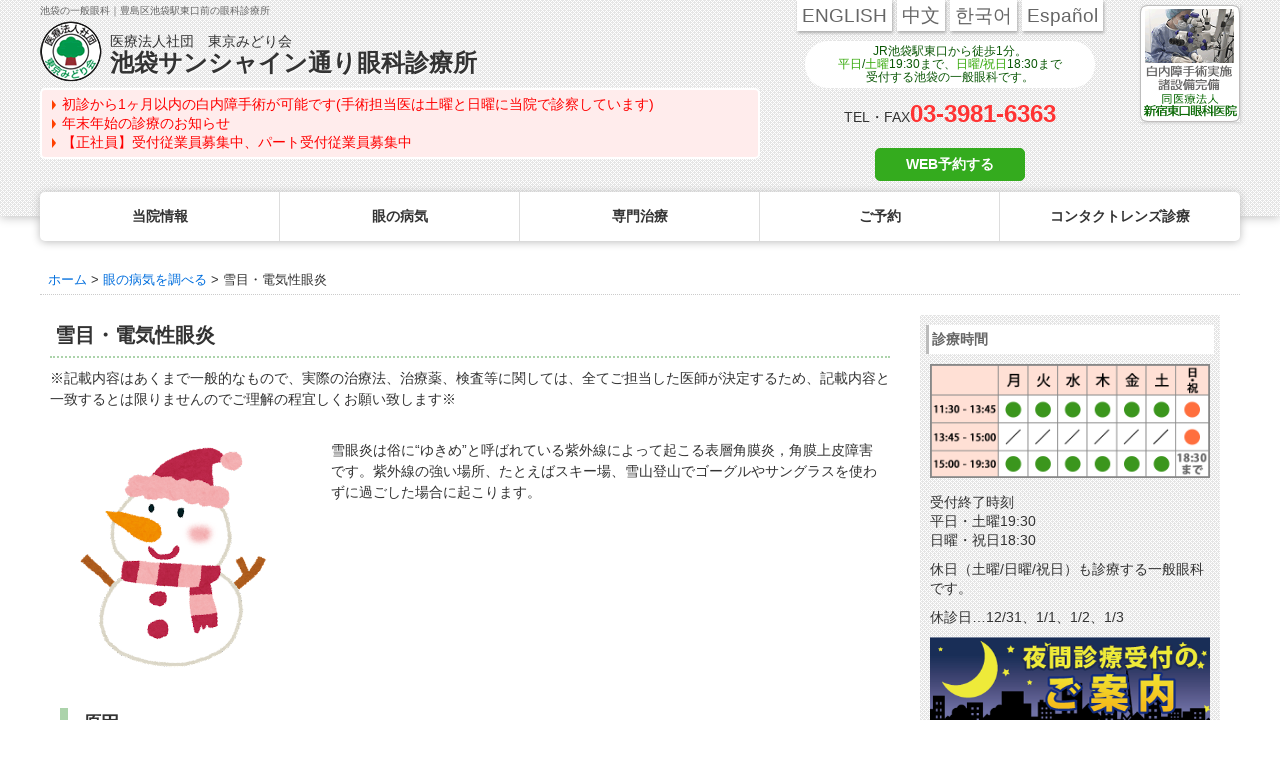

--- FILE ---
content_type: text/html; charset=UTF-8
request_url: https://www.ikec.jp/eye_disease/102/
body_size: 15605
content:
<!doctype html>
<html lang="ja">
<head>
<meta name="google-site-verification" content="_j_7bNTY1up9CRGSRhG_wzJ-JoFqZHOfDqV8MIXQ8rg" />
<meta charset="utf-8">

<!-- Google Tag Manager -->
<script>(function(w,d,s,l,i){w[l]=w[l]||[];w[l].push({'gtm.start':
new Date().getTime(),event:'gtm.js'});var f=d.getElementsByTagName(s)[0],
j=d.createElement(s),dl=l!='dataLayer'?'&l='+l:'';j.async=true;j.src=
'https://www.googletagmanager.com/gtm.js?id='+i+dl;f.parentNode.insertBefore(j,f);
})(window,document,'script','dataLayer','GTM-M2NL7G3');</script>
<!-- End Google Tag Manager -->
<meta name="thumbnail" content="https://www.ikec.jp/wp-content/themes/ikec_temp/images/home/img_top_staff.jpg" />
<meta name="viewport" content="width=device-width, initial-scale=1.0, minimum-scale=1.0, maximum-scale=1.0, user-scalable=no" />
<script type="text/javascript" src="https://ajax.googleapis.com/ajax/libs/jquery/1.6.2/jquery.min.js"></script>
<script type="text/javascript" src="https://ajax.googleapis.com/ajax/libs/jquery/1.11.1/jquery.min.js"></script>

<link rel="stylesheet" href="https://www.ikec.jp/wp-content/themes/ikec_temp/style.css?1768355294" type="text/css" />

<!-- カレンダー自動リンク生成 -->

	<style>img:is([sizes="auto" i], [sizes^="auto," i]) { contain-intrinsic-size: 3000px 1500px }</style>
	
		<!-- All in One SEO 4.9.2 - aioseo.com -->
		<title>雪目・電気性眼炎 | 池袋サンシャイン通り眼科診療所</title>
	<meta name="description" content="池袋サンシャイン通り眼科診療所の「雪目・電気性眼炎」ページです。平日土曜は19時半、日曜祝日は18時半まで診療受付。WEB予約、お電話予約受付中。" />
	<meta name="robots" content="max-image-preview:large" />
	<link rel="canonical" href="https://www.ikec.jp/eye_disease/102/" />
	<meta name="generator" content="All in One SEO (AIOSEO) 4.9.2" />
		<meta property="og:locale" content="ja_JP" />
		<meta property="og:site_name" content="池袋サンシャイン通り眼科診療所 | 池袋駅東口前/豊島区池袋の一般眼科" />
		<meta property="og:type" content="article" />
		<meta property="og:title" content="雪目・電気性眼炎 | 池袋サンシャイン通り眼科診療所" />
		<meta property="og:description" content="池袋サンシャイン通り眼科診療所の「雪目・電気性眼炎」ページです。平日土曜は19時半、日曜祝日は18時半まで診療受付。WEB予約、お電話予約受付中。" />
		<meta property="og:url" content="https://www.ikec.jp/eye_disease/102/" />
		<meta property="article:published_time" content="2017-06-13T04:20:16+00:00" />
		<meta property="article:modified_time" content="2024-04-02T04:55:02+00:00" />
		<meta property="article:publisher" content="https://www.facebook.com/ikebukuro.sunshinestreet.eyeclinic/" />
		<meta name="twitter:card" content="summary" />
		<meta name="twitter:site" content="@ikebukuro_ganka" />
		<meta name="twitter:title" content="雪目・電気性眼炎 | 池袋サンシャイン通り眼科診療所" />
		<meta name="twitter:description" content="池袋サンシャイン通り眼科診療所の「雪目・電気性眼炎」ページです。平日土曜は19時半、日曜祝日は18時半まで診療受付。WEB予約、お電話予約受付中。" />
		<script type="application/ld+json" class="aioseo-schema">
			{"@context":"https:\/\/schema.org","@graph":[{"@type":"BreadcrumbList","@id":"https:\/\/www.ikec.jp\/eye_disease\/102\/#breadcrumblist","itemListElement":[{"@type":"ListItem","@id":"https:\/\/www.ikec.jp#listItem","position":1,"name":"Home","item":"https:\/\/www.ikec.jp","nextItem":{"@type":"ListItem","@id":"https:\/\/www.ikec.jp\/eye_disease\/#listItem","name":"\u773c\u75be\u60a3"}},{"@type":"ListItem","@id":"https:\/\/www.ikec.jp\/eye_disease\/#listItem","position":2,"name":"\u773c\u75be\u60a3","item":"https:\/\/www.ikec.jp\/eye_disease\/","nextItem":{"@type":"ListItem","@id":"https:\/\/www.ikec.jp\/eye_disease_tag\/no_d\/#listItem","name":"\u85ac\u306a\u3057\u7248"},"previousItem":{"@type":"ListItem","@id":"https:\/\/www.ikec.jp#listItem","name":"Home"}},{"@type":"ListItem","@id":"https:\/\/www.ikec.jp\/eye_disease_tag\/no_d\/#listItem","position":3,"name":"\u85ac\u306a\u3057\u7248","item":"https:\/\/www.ikec.jp\/eye_disease_tag\/no_d\/","nextItem":{"@type":"ListItem","@id":"https:\/\/www.ikec.jp\/eye_disease\/102\/#listItem","name":"\u96ea\u76ee\u30fb\u96fb\u6c17\u6027\u773c\u708e"},"previousItem":{"@type":"ListItem","@id":"https:\/\/www.ikec.jp\/eye_disease\/#listItem","name":"\u773c\u75be\u60a3"}},{"@type":"ListItem","@id":"https:\/\/www.ikec.jp\/eye_disease\/102\/#listItem","position":4,"name":"\u96ea\u76ee\u30fb\u96fb\u6c17\u6027\u773c\u708e","previousItem":{"@type":"ListItem","@id":"https:\/\/www.ikec.jp\/eye_disease_tag\/no_d\/#listItem","name":"\u85ac\u306a\u3057\u7248"}}]},{"@type":"Organization","@id":"https:\/\/www.ikec.jp\/#organization","name":"\u6c60\u888b\u30b5\u30f3\u30b7\u30e3\u30a4\u30f3\u901a\u308a\u773c\u79d1\u8a3a\u7642\u6240","description":"\u6c60\u888b\u99c5\u6771\u53e3\u524d\/\u8c4a\u5cf6\u533a\u6c60\u888b\u306e\u4e00\u822c\u773c\u79d1","url":"https:\/\/www.ikec.jp\/","telephone":"+81339816363","logo":{"@type":"ImageObject","url":"https:\/\/www.ikec.jp\/wp-content\/uploads\/2021\/02\/01-e1636429222686.png","@id":"https:\/\/www.ikec.jp\/eye_disease\/102\/#organizationLogo","width":112,"height":112},"image":{"@id":"https:\/\/www.ikec.jp\/eye_disease\/102\/#organizationLogo"},"sameAs":["https:\/\/www.facebook.com\/ikebukuro.sunshinestreet.eyeclinic\/","https:\/\/twitter.com\/ikebukuro_ganka"]},{"@type":"WebPage","@id":"https:\/\/www.ikec.jp\/eye_disease\/102\/#webpage","url":"https:\/\/www.ikec.jp\/eye_disease\/102\/","name":"\u96ea\u76ee\u30fb\u96fb\u6c17\u6027\u773c\u708e | \u6c60\u888b\u30b5\u30f3\u30b7\u30e3\u30a4\u30f3\u901a\u308a\u773c\u79d1\u8a3a\u7642\u6240","description":"\u6c60\u888b\u30b5\u30f3\u30b7\u30e3\u30a4\u30f3\u901a\u308a\u773c\u79d1\u8a3a\u7642\u6240\u306e\u300c\u96ea\u76ee\u30fb\u96fb\u6c17\u6027\u773c\u708e\u300d\u30da\u30fc\u30b8\u3067\u3059\u3002\u5e73\u65e5\u571f\u66dc\u306f19\u6642\u534a\u3001\u65e5\u66dc\u795d\u65e5\u306f18\u6642\u534a\u307e\u3067\u8a3a\u7642\u53d7\u4ed8\u3002WEB\u4e88\u7d04\u3001\u304a\u96fb\u8a71\u4e88\u7d04\u53d7\u4ed8\u4e2d\u3002","inLanguage":"ja","isPartOf":{"@id":"https:\/\/www.ikec.jp\/#website"},"breadcrumb":{"@id":"https:\/\/www.ikec.jp\/eye_disease\/102\/#breadcrumblist"},"datePublished":"2017-06-13T13:20:16+09:00","dateModified":"2024-04-02T13:55:02+09:00"},{"@type":"WebSite","@id":"https:\/\/www.ikec.jp\/#website","url":"https:\/\/www.ikec.jp\/","name":"\u6c60\u888b\u30b5\u30f3\u30b7\u30e3\u30a4\u30f3\u901a\u308a\u773c\u79d1\u8a3a\u7642\u6240","description":"\u6c60\u888b\u99c5\u6771\u53e3\u524d\/\u8c4a\u5cf6\u533a\u6c60\u888b\u306e\u4e00\u822c\u773c\u79d1","inLanguage":"ja","publisher":{"@id":"https:\/\/www.ikec.jp\/#organization"}}]}
		</script>
		<!-- All in One SEO -->

<link rel='dns-prefetch' href='//webfonts.xserver.jp' />
<link rel="alternate" type="application/rss+xml" title="池袋サンシャイン通り眼科診療所 &raquo; フィード" href="https://www.ikec.jp/feed/" />
<link rel="alternate" type="application/rss+xml" title="池袋サンシャイン通り眼科診療所 &raquo; コメントフィード" href="https://www.ikec.jp/comments/feed/" />
<link rel='stylesheet' id='wp-block-library-css' href='https://www.ikec.jp/wp-includes/css/dist/block-library/style.min.css' type='text/css' media='all' />
<style id='classic-theme-styles-inline-css' type='text/css'>
/*! This file is auto-generated */
.wp-block-button__link{color:#fff;background-color:#32373c;border-radius:9999px;box-shadow:none;text-decoration:none;padding:calc(.667em + 2px) calc(1.333em + 2px);font-size:1.125em}.wp-block-file__button{background:#32373c;color:#fff;text-decoration:none}
</style>
<link rel='stylesheet' id='aioseo/css/src/vue/standalone/blocks/table-of-contents/global.scss-css' href='https://www.ikec.jp/wp-content/plugins/all-in-one-seo-pack/dist/Lite/assets/css/table-of-contents/global.e90f6d47.css' type='text/css' media='all' />
<style id='global-styles-inline-css' type='text/css'>
:root{--wp--preset--aspect-ratio--square: 1;--wp--preset--aspect-ratio--4-3: 4/3;--wp--preset--aspect-ratio--3-4: 3/4;--wp--preset--aspect-ratio--3-2: 3/2;--wp--preset--aspect-ratio--2-3: 2/3;--wp--preset--aspect-ratio--16-9: 16/9;--wp--preset--aspect-ratio--9-16: 9/16;--wp--preset--color--black: #000000;--wp--preset--color--cyan-bluish-gray: #abb8c3;--wp--preset--color--white: #ffffff;--wp--preset--color--pale-pink: #f78da7;--wp--preset--color--vivid-red: #cf2e2e;--wp--preset--color--luminous-vivid-orange: #ff6900;--wp--preset--color--luminous-vivid-amber: #fcb900;--wp--preset--color--light-green-cyan: #7bdcb5;--wp--preset--color--vivid-green-cyan: #00d084;--wp--preset--color--pale-cyan-blue: #8ed1fc;--wp--preset--color--vivid-cyan-blue: #0693e3;--wp--preset--color--vivid-purple: #9b51e0;--wp--preset--gradient--vivid-cyan-blue-to-vivid-purple: linear-gradient(135deg,rgba(6,147,227,1) 0%,rgb(155,81,224) 100%);--wp--preset--gradient--light-green-cyan-to-vivid-green-cyan: linear-gradient(135deg,rgb(122,220,180) 0%,rgb(0,208,130) 100%);--wp--preset--gradient--luminous-vivid-amber-to-luminous-vivid-orange: linear-gradient(135deg,rgba(252,185,0,1) 0%,rgba(255,105,0,1) 100%);--wp--preset--gradient--luminous-vivid-orange-to-vivid-red: linear-gradient(135deg,rgba(255,105,0,1) 0%,rgb(207,46,46) 100%);--wp--preset--gradient--very-light-gray-to-cyan-bluish-gray: linear-gradient(135deg,rgb(238,238,238) 0%,rgb(169,184,195) 100%);--wp--preset--gradient--cool-to-warm-spectrum: linear-gradient(135deg,rgb(74,234,220) 0%,rgb(151,120,209) 20%,rgb(207,42,186) 40%,rgb(238,44,130) 60%,rgb(251,105,98) 80%,rgb(254,248,76) 100%);--wp--preset--gradient--blush-light-purple: linear-gradient(135deg,rgb(255,206,236) 0%,rgb(152,150,240) 100%);--wp--preset--gradient--blush-bordeaux: linear-gradient(135deg,rgb(254,205,165) 0%,rgb(254,45,45) 50%,rgb(107,0,62) 100%);--wp--preset--gradient--luminous-dusk: linear-gradient(135deg,rgb(255,203,112) 0%,rgb(199,81,192) 50%,rgb(65,88,208) 100%);--wp--preset--gradient--pale-ocean: linear-gradient(135deg,rgb(255,245,203) 0%,rgb(182,227,212) 50%,rgb(51,167,181) 100%);--wp--preset--gradient--electric-grass: linear-gradient(135deg,rgb(202,248,128) 0%,rgb(113,206,126) 100%);--wp--preset--gradient--midnight: linear-gradient(135deg,rgb(2,3,129) 0%,rgb(40,116,252) 100%);--wp--preset--font-size--small: 13px;--wp--preset--font-size--medium: 20px;--wp--preset--font-size--large: 36px;--wp--preset--font-size--x-large: 42px;--wp--preset--spacing--20: 0.44rem;--wp--preset--spacing--30: 0.67rem;--wp--preset--spacing--40: 1rem;--wp--preset--spacing--50: 1.5rem;--wp--preset--spacing--60: 2.25rem;--wp--preset--spacing--70: 3.38rem;--wp--preset--spacing--80: 5.06rem;--wp--preset--shadow--natural: 6px 6px 9px rgba(0, 0, 0, 0.2);--wp--preset--shadow--deep: 12px 12px 50px rgba(0, 0, 0, 0.4);--wp--preset--shadow--sharp: 6px 6px 0px rgba(0, 0, 0, 0.2);--wp--preset--shadow--outlined: 6px 6px 0px -3px rgba(255, 255, 255, 1), 6px 6px rgba(0, 0, 0, 1);--wp--preset--shadow--crisp: 6px 6px 0px rgba(0, 0, 0, 1);}:where(.is-layout-flex){gap: 0.5em;}:where(.is-layout-grid){gap: 0.5em;}body .is-layout-flex{display: flex;}.is-layout-flex{flex-wrap: wrap;align-items: center;}.is-layout-flex > :is(*, div){margin: 0;}body .is-layout-grid{display: grid;}.is-layout-grid > :is(*, div){margin: 0;}:where(.wp-block-columns.is-layout-flex){gap: 2em;}:where(.wp-block-columns.is-layout-grid){gap: 2em;}:where(.wp-block-post-template.is-layout-flex){gap: 1.25em;}:where(.wp-block-post-template.is-layout-grid){gap: 1.25em;}.has-black-color{color: var(--wp--preset--color--black) !important;}.has-cyan-bluish-gray-color{color: var(--wp--preset--color--cyan-bluish-gray) !important;}.has-white-color{color: var(--wp--preset--color--white) !important;}.has-pale-pink-color{color: var(--wp--preset--color--pale-pink) !important;}.has-vivid-red-color{color: var(--wp--preset--color--vivid-red) !important;}.has-luminous-vivid-orange-color{color: var(--wp--preset--color--luminous-vivid-orange) !important;}.has-luminous-vivid-amber-color{color: var(--wp--preset--color--luminous-vivid-amber) !important;}.has-light-green-cyan-color{color: var(--wp--preset--color--light-green-cyan) !important;}.has-vivid-green-cyan-color{color: var(--wp--preset--color--vivid-green-cyan) !important;}.has-pale-cyan-blue-color{color: var(--wp--preset--color--pale-cyan-blue) !important;}.has-vivid-cyan-blue-color{color: var(--wp--preset--color--vivid-cyan-blue) !important;}.has-vivid-purple-color{color: var(--wp--preset--color--vivid-purple) !important;}.has-black-background-color{background-color: var(--wp--preset--color--black) !important;}.has-cyan-bluish-gray-background-color{background-color: var(--wp--preset--color--cyan-bluish-gray) !important;}.has-white-background-color{background-color: var(--wp--preset--color--white) !important;}.has-pale-pink-background-color{background-color: var(--wp--preset--color--pale-pink) !important;}.has-vivid-red-background-color{background-color: var(--wp--preset--color--vivid-red) !important;}.has-luminous-vivid-orange-background-color{background-color: var(--wp--preset--color--luminous-vivid-orange) !important;}.has-luminous-vivid-amber-background-color{background-color: var(--wp--preset--color--luminous-vivid-amber) !important;}.has-light-green-cyan-background-color{background-color: var(--wp--preset--color--light-green-cyan) !important;}.has-vivid-green-cyan-background-color{background-color: var(--wp--preset--color--vivid-green-cyan) !important;}.has-pale-cyan-blue-background-color{background-color: var(--wp--preset--color--pale-cyan-blue) !important;}.has-vivid-cyan-blue-background-color{background-color: var(--wp--preset--color--vivid-cyan-blue) !important;}.has-vivid-purple-background-color{background-color: var(--wp--preset--color--vivid-purple) !important;}.has-black-border-color{border-color: var(--wp--preset--color--black) !important;}.has-cyan-bluish-gray-border-color{border-color: var(--wp--preset--color--cyan-bluish-gray) !important;}.has-white-border-color{border-color: var(--wp--preset--color--white) !important;}.has-pale-pink-border-color{border-color: var(--wp--preset--color--pale-pink) !important;}.has-vivid-red-border-color{border-color: var(--wp--preset--color--vivid-red) !important;}.has-luminous-vivid-orange-border-color{border-color: var(--wp--preset--color--luminous-vivid-orange) !important;}.has-luminous-vivid-amber-border-color{border-color: var(--wp--preset--color--luminous-vivid-amber) !important;}.has-light-green-cyan-border-color{border-color: var(--wp--preset--color--light-green-cyan) !important;}.has-vivid-green-cyan-border-color{border-color: var(--wp--preset--color--vivid-green-cyan) !important;}.has-pale-cyan-blue-border-color{border-color: var(--wp--preset--color--pale-cyan-blue) !important;}.has-vivid-cyan-blue-border-color{border-color: var(--wp--preset--color--vivid-cyan-blue) !important;}.has-vivid-purple-border-color{border-color: var(--wp--preset--color--vivid-purple) !important;}.has-vivid-cyan-blue-to-vivid-purple-gradient-background{background: var(--wp--preset--gradient--vivid-cyan-blue-to-vivid-purple) !important;}.has-light-green-cyan-to-vivid-green-cyan-gradient-background{background: var(--wp--preset--gradient--light-green-cyan-to-vivid-green-cyan) !important;}.has-luminous-vivid-amber-to-luminous-vivid-orange-gradient-background{background: var(--wp--preset--gradient--luminous-vivid-amber-to-luminous-vivid-orange) !important;}.has-luminous-vivid-orange-to-vivid-red-gradient-background{background: var(--wp--preset--gradient--luminous-vivid-orange-to-vivid-red) !important;}.has-very-light-gray-to-cyan-bluish-gray-gradient-background{background: var(--wp--preset--gradient--very-light-gray-to-cyan-bluish-gray) !important;}.has-cool-to-warm-spectrum-gradient-background{background: var(--wp--preset--gradient--cool-to-warm-spectrum) !important;}.has-blush-light-purple-gradient-background{background: var(--wp--preset--gradient--blush-light-purple) !important;}.has-blush-bordeaux-gradient-background{background: var(--wp--preset--gradient--blush-bordeaux) !important;}.has-luminous-dusk-gradient-background{background: var(--wp--preset--gradient--luminous-dusk) !important;}.has-pale-ocean-gradient-background{background: var(--wp--preset--gradient--pale-ocean) !important;}.has-electric-grass-gradient-background{background: var(--wp--preset--gradient--electric-grass) !important;}.has-midnight-gradient-background{background: var(--wp--preset--gradient--midnight) !important;}.has-small-font-size{font-size: var(--wp--preset--font-size--small) !important;}.has-medium-font-size{font-size: var(--wp--preset--font-size--medium) !important;}.has-large-font-size{font-size: var(--wp--preset--font-size--large) !important;}.has-x-large-font-size{font-size: var(--wp--preset--font-size--x-large) !important;}
:where(.wp-block-post-template.is-layout-flex){gap: 1.25em;}:where(.wp-block-post-template.is-layout-grid){gap: 1.25em;}
:where(.wp-block-columns.is-layout-flex){gap: 2em;}:where(.wp-block-columns.is-layout-grid){gap: 2em;}
:root :where(.wp-block-pullquote){font-size: 1.5em;line-height: 1.6;}
</style>
<link rel='stylesheet' id='tablepress-default-css' href='https://www.ikec.jp/wp-content/plugins/tablepress/css/build/default.css' type='text/css' media='all' />
<link rel='stylesheet' id='jquery.lightbox.min.css-css' href='https://www.ikec.jp/wp-content/plugins/wp-jquery-lightbox/lightboxes/wp-jquery-lightbox/styles/lightbox.min.css' type='text/css' media='all' />
<link rel='stylesheet' id='jqlb-overrides-css' href='https://www.ikec.jp/wp-content/plugins/wp-jquery-lightbox/lightboxes/wp-jquery-lightbox/styles/overrides.css' type='text/css' media='all' />
<style id='jqlb-overrides-inline-css' type='text/css'>

			#outerImageContainer {
				box-shadow: 0 0 4px 2px rgba(0,0,0,.2);
			}
			#imageContainer{
				padding: 6px;
			}
			#imageDataContainer {
				box-shadow: none;
				z-index: auto;
			}
			#prevArrow,
			#nextArrow{
				background-color: rgba(255,255,255,.7;
				color: #000000;
			}
</style>
<script type="text/javascript" src="https://www.ikec.jp/wp-includes/js/jquery/jquery.min.js" id="jquery-core-js"></script>
<script type="text/javascript" src="https://www.ikec.jp/wp-includes/js/jquery/jquery-migrate.min.js" id="jquery-migrate-js"></script>
<script type="text/javascript" src="//webfonts.xserver.jp/js/xserverv3.js?fadein=0" id="typesquare_std-js"></script>
<link rel="https://api.w.org/" href="https://www.ikec.jp/wp-json/" /><link rel="EditURI" type="application/rsd+xml" title="RSD" href="https://www.ikec.jp/xmlrpc.php?rsd" />
<link rel='shortlink' href='https://www.ikec.jp/?p=2327' />
<link rel="alternate" title="oEmbed (JSON)" type="application/json+oembed" href="https://www.ikec.jp/wp-json/oembed/1.0/embed?url=https%3A%2F%2Fwww.ikec.jp%2Feye_disease%2F102%2F" />
<link rel="alternate" title="oEmbed (XML)" type="text/xml+oembed" href="https://www.ikec.jp/wp-json/oembed/1.0/embed?url=https%3A%2F%2Fwww.ikec.jp%2Feye_disease%2F102%2F&#038;format=xml" />
<!-- Favicon Rotator -->
<link rel="shortcut icon" href="https://www.ikec.jp/wp-content/uploads/2021/02/01-e1636429222686-16x16.png" />
<!-- End Favicon Rotator -->
</head>
<body class="wp-singular eye_disease-template-default single single-eye_disease postid-2327 wp-theme-ikec_temp">
<!-- Google Tag Manager (noscript) -->
<noscript><iframe src="https://www.googletagmanager.com/ns.html?id=GTM-M2NL7G3"
height="0" width="0" style="display:none;visibility:hidden"></iframe></noscript>
<!-- End Google Tag Manager (noscript) -->
<!-- header -->
<header>
  <div id="header">
    <!--外国語サイトボタン　スマホ用-->
    <ul class="h_language_sm">
        <li><a href="https://www.ikec.jp/english/">ENGLISH</a></li>
        <li><a href="https://www.ikec.jp/chinese/">中文</a></li>
        <li><a href="https://www.ikec.jp/korean/">한국어</a></li>
        <li><a href="https://www.ikec.jp/espanol/">Español</a></li>
    </ul>
    <!--/外国語サイトボタン スマホ用-->
    <ul class="header_box">
      <li class="header_l">
        <p class="top_text">池袋の一般眼科｜豊島区池袋駅東口前の眼科診療所</p>
        <a class="logo_top" href="https://www.ikec.jp/">
        <div class="w999out">
          <p>医療法人社団　東京みどり会</p>
          <h1>池袋サンシャイン通り眼科診療所</h1>
        </div>
        <div class="w999in"> <img src="https://www.ikec.jp/wp-content/themes/ikec_temp/images/common/sp_logo.png" alt="池袋サンシャイン通り眼科診療所" width="320"></div>
        </a>
          
          <div class="h_news_box">         
              <div>
            <!-- 休みお知らせ -->
            <div class="topics"><a href="https://www.ikec.jp/cataract/">初診から1ヶ月以内の白内障手術が可能です(手術担当医は土曜と日曜に当院で診察しています)</a></div>
<div class="topics"><a href="https://www.ikec.jp/info/newyear/">年末年始の診療のお知らせ</a></div>
<div class="topics"><a href="https://www.ikec.jp/recruit_post/recruit_post-14818/">【正社員】受付従業員募集中</a>、<a href="https://www.ikec.jp/recruit/jimu_part/">パート受付従業員募集中</a></div>            <!-- 休みお知らせ -->
             </div>
        </div>
          
                
                      </li>
    
      <li class="header_r ">
        <ul class="h_language">
          <li><a href="https://www.ikec.jp/english/">ENGLISH</a></li>
          <li><a href="https://www.ikec.jp/chinese/">中文</a></li>
          <li><a href="https://www.ikec.jp/korean/">한국어</a></li>
          <li><a href="https://www.ikec.jp/espanol/">Español</a></li>
        </ul>
        <div class="h_1min">
        JR池袋駅東口から徒歩1分。<br>
        <a href="https://www.ikec.jp/time/night/">平日</a>/<a href="https://www.ikec.jp/time/saturday/">土曜</a>19:30まで、<a href="https://www.ikec.jp/time/holiday/">日曜/祝日</a>18:30まで<br>
        受付する池袋の一般眼科です。
        </div>
        <p class="h_tel">TEL・FAX<A href="tel:0339816363">03-3981-6363</A></p>
        <ul class="h_web_link w768out">
            <li class="h_web_link_r"><a href="https://www.ikec-reserve.com/reservations/calendar?subject_id=1" style="padding: 5px 30px;">WEB予約する</a></li>
            <!--li class="h_web_link_c"><a href="https://www.ikec-reserve.com/reservations/cancel-form">WEB予約キャンセル</a></li-->
        </ul>
        
      </li>
      
      <li class="header_shi">
        <p><a href="https://www.shec.jp/" target="_blank" rel="noopener noreferrer"><img src="https://www.ikec.jp/wp-content/themes/ikec_temp/images/common/btn_shi.png" alt="白内障手術実施・諸設備完備、同医療法人新宿東口眼科医院" width="100"></a></p>
      </li>
      
    </ul>
    <div class="clear"><!----></div>
       
           
    
  </div>
  <p class="pageTop"><a href="#header"></a></p>
</header>
<!-- header end -->
<nav>
  <ul>
    <li id="nav_sp" class="nv_01"><span>当院情報</span>
      <div class="nav_mn color1">
        <div class="nav_mn_in clearfix">
          <ul>
            <li><a href="https://www.ikec.jp/info/">最新情報</a></li>
						<li><a href="https://www.ikec.jp/info/anti-bacterial/">感染症予防のための衛生環境整備の取り組み</a></li>
            <li class="subttl">医師のご紹介</li>
            <li><a href="https://www.ikec.jp/dr/">当院勤務医師のご紹介</a></li>
            <li><a href="https://www.ikec.jp/info/greeting/">ごあいさつ</a></li>
            <li class="subttl">院内の様子・設備</li>
            <li><a href="https://www.ikec.jp/info/clinic/">院内の様子</a></li>
            <li><a href="https://www.ikec.jp/inst/">検査･治療･手術機器</a></li>
          </ul>
          <ul>
            <li class="subttl">診療のご案内・アクセス</li>
            <li class="mn_top"><a href="https://www.ikec.jp/time/">診療受付時間</a></li>
            <li><a href="https://www.ikec.jp/time/schedule/">担当医予定表</a></li>
            <li class="sp_none"><a href="https://www.ikec.jp/time/how_long/">診察の所要時間</a></li>
            <li class="sp_none"><a href="https://www.ikec.jp/info/expense/">検査費用の目安</a></li>
            <li class="sp_none"><a href="https://www.ikec.jp/time/rush_hour/">時間帯別の混雑状況</a></li>
            <li class="sp_none"><a href="https://www.ikec.jp/info/monshin/">問診表ダウンロード</a></li>
            <li class="mn_top"><a href="https://www.ikec.jp/access/">アクセス</a></li>
            <li><a href="https://www.ikec.jp/info/first_info/">当院へお越しになる方へのお願い</a></li>
            <li><a href="https://www.ikec.jp/info/first_flow/">診察の流れ</a></li>
          </ul>
          <ul class="mn_mt30">
            <li class="sp_none"><a href="https://www.ikec.jp/info/medical/">医療関係者の皆様へ</a></li>
            <li class=""><a href="https://www.ikec.jp/info/link/">リンク</a></li>
          </ul>
          <ul>
          <li class="mn_etc"></li>
            <li><a href="https://www.ikec.jp/qa/">よくある質問</a></li>
            <li><a href="https://www.ikec.jp/hoshu-keiji/">診療報酬に関する院内掲示</a></li>
						<li><a href="https://www.ikec.jp/mailmag/">メールマガジン</a></li>
						<li><a href="https://www.ikec.jp/recruit/">リクルート</a></li>
						<li><a href="https://www.ikec.jp/info/pamphlet/">パンフレットのダウンロード</a></li>
          </ul>
        </div>
      </div>
    </li>
    <li class="nv_02" id="nav_sp"><span>眼の病気</span>
      <div class="nav_mn color2">
        <div class="nav_mn_in">
          <ul>
            <li class="subttl">眼の病気を調べる</li>
            <li><a href="https://www.ikec.jp/disease/">病名から探す</a></li>
            <li><a href="https://www.ikec.jp/disease/symptom/">症状から探す</a></li>
            <li><a href="https://www.ikec.jp/disease/structure/">目の構造から探す</a></li>
          </ul>
          <ul class="main_disease">
            <li class="subttl">主な眼科疾患</li>
            <li><a href="https://www.ikec.jp/eye_disease/ryokunai/">緑内障</a></li>
            <li><a href="https://www.ikec.jp/eye_disease/moumaku/">網膜疾患</a></li>
            <li><a href="https://www.ikec.jp/eye_disease/hiro/">眼精疲労</a></li>
            <li><a href="https://www.ikec.jp/eye_disease/dry/">ドライアイ</a></li>
            <li><a href="https://www.ikec.jp/eye_disease/monomorai/">ものもらい</a></li>
            <li><a href="https://www.ikec.jp/eye_disease/kafun/">花粉症</a></li>
            <li><a href="https://www.ikec.jp/eye_disease/005/">白内障</a></li>
            <li><a href="https://www.ikec.jp/eye_disease/allergic/">アレルギー性結膜炎</a></li>
            <li><a href="https://www.ikec.jp/cl/">コンタクトレンズ診療</a></li>
          </ul>
          <ul class="mn_mt30">
            <li><a href="https://www.ikec.jp/info/school/">学校近視について</a></li>
            <li class="mn_etc"></li>
            <li><a href="https://www.ikec.jp/eye_disease/tengan/">点眼液・眼軟膏について</a></li>
          </ul>
        </div>
      </div>
    </li>
    <li class="nv_03" id="nav_sp"><span>専門治療</span>
      <div class="nav_mn color3">
        <div class="nav_mn_in">
          <ul>
            <li class="subttl">眼科専門治療・特設ページ</li>
            <li><a href="https://www.ikec.jp/disease/ikec-glaucoma/">緑内障専門治療ページ</a></li>
            <li><a href="https://www.ikec.jp/disease/ikec-kakumaku/">角膜疾患専門治療ページ</a></li>
            <li><a href="https://www.ikec.jp/disease/ikec-dryeye/">ドライアイ専門治療ページ</a></li>
            <li><a href="https://www.ikec.jp/disease/ikec-moumaku/">網膜・硝子体専門治療ページ</a></li>
            <li><a href="https://www.ikec.jp/disease/ikec-macular/">黄斑疾患専門治療ページ</a></li>
						<li><a href="https://www.ikec.jp/disease/ikec-budou/">ぶどう膜炎専門治療ページ</a></li>
          </ul>
          <ul class="mn_mt30">
					  <li><a href="https://www.ikec.jp/cataract/">白内障専門治療ページ</a></li>
					  <li><a href="https://www.ikec.jp/kafun/">花粉症専門ページ</a></li>
            <li><a href="https://www.ikec.jp/gankeisei/">眼形成診療ページ</a></li>
						<li><a href="https://www.ikec.jp/cl/">コンタクトレンズ診療</a></li>
            <li><a href="https://www.ikec.jp/vegf/">抗VEGF抗体療法</a></li>
						<li><a href="https://www.shec.jp/pediatric-ophthalmology/">小児眼科専門治療ぺージ(新宿東口眼科医院)</a></li>						
          </ul>
					<ul class="sp_box mn_mt30">
					<li class="mn_etc"></li>
					  <li class="subttl"><a class="fo15" href="https://www.ikec.jp/cl/">コンタクトレンズ診療</a></li>
						<li><a href="https://www.ikec.jp/cl/type/">コンタクトレンズの種類と特徴</a></li>
					  <li><a href="https://www.ikec.jp/cl/users/">しばらく眼科受診していない方へ</a></li>
            <li><a href="https://www.ikec.jp/cl/first/">初めてコンタクトレンズを使う方へ</a></li>
            <li><a href="https://www.ikec.jp/cl/trouble/">コンタクトレンズトラブル</a></li>						
          </ul>				
        </div>
      </div>
    </li>
    <li class="nv_04" id="nav_sp"><span>ご予約</span>
      <div class="nav_mn color4">
        <div class="nav_mn_in">
          <ul>
					<li class="subttl">WEB予約</li>
            <li><a href="https://www.ikec-reserve.com/reservations/calendar?subject_id=1">一般眼科診療を予約</a></li>
            <li><a href="https://www.ikec-reserve.com/reservations/calendar?subject_id=9">コンタクトレンズ診療を予約</a></li>
            <li><a href="https://www.ikec-reserve.com/reservations/calendar?subject_id=2">緑内障専門治療を予約</a></li>
            <li><a href="https://www.ikec-reserve.com/reservations/calendar?subject_id=4">角膜専門治療を予約</a></li>
            <li><a href="https://www.ikec-reserve.com/reservations/calendar?subject_id=8">ドライアイ専門治療を予約</a></li>
            <li><a href="https://www.ikec-reserve.com/reservations/calendar?subject_id=5">網膜・硝子体専門治療を予約</a></li>
						<li><a href="https://www.ikec-reserve.com/reservations/calendar?subject_id=7">白内障専門治療を予約</a></li>
						<li><a href="https://www.shec-reserve.com/cataract_entry/">白内障手術公開講座を予約</a></li>
            <li><a href="https://www.ikec-reserve.com/reservations/calendar?subject_id=6">黄斑専門治療を予約</a></li>
            <!--<li><a href="https://www.ikec-reserve.com/reservations/calendar?subject_id=10">眼形成診療を予約</a></li>-->
            <!--li><a href="https://www.ikec-reserve.com/reservations/calendar?subject_id=3">ぶどう膜炎専門治療を予約</a></li-->
            <li><a href="https://www.ikec-reserve.com/reservations/cancel-form">予約をキャンセルする</a></li>
          </ul>
          <ul>
            <li class="subttl">ご予約</li>
            <li><a href="https://www.ikec.jp/reservation/">ご予約方法<!--(当日のWEB予約が18時までできるようになりました)--></a></li>
            <!--li><a href="https://www.ikec.jp/reservation/web/">WEB予約ご利用方法</a></li-->
						<!--li><a href="https://www.ikec.jp/reservation/web/cancel/">WEB予約キャンセル方法</a></li-->
						<!--li><a href="https://www.ikec.jp/reservation/tel/">お電話でのご予約</a></li-->
          </ul>
        </div>
      </div>
    </li>
    <li class="nv_05 nav_sp_none"><span class="clr_sub">コンタクトレンズ診療</span>
      <div class="nav_mn color5">
        <div class="nav_mn_in">
          <ul>
						<li class="subttl">コンタクトレンズ診療</li>
            <li><a href="https://www.ikec.jp/cl/">コンタクトレンズ診療TOP</a></li>
            <li><a href="https://www.ikec.jp/cl/prescription/">処方箋を推奨する理由</a></li>
            <li><a href="https://www.ikec.jp/cl/kensa/">定期検査について</a></li>
            <li><a href="https://www.ikec.jp/cl/type/">コンタクトレンズの種類</a></li>
            <li><a href="https://www.ikec.jp/cl/enkin/">遠近両用コンタクト</a></li>
            <li><a href="https://www.ikec.jp/cl/ranshi/">乱視用コンタクト</a></li>
            <li><a href="https://www.ikec.jp/cl/circle/">サークルレンズ</a></li>
          </ul>
          <ul class="mn_mt30">
            <li><a href="https://www.ikec.jp/cl/first/">初めてコンタクトを使う方へ</a></li>
            <li><a href="https://www.ikec.jp/cl/users/">しばらく眼科受診していない方へ</a></li>
            <li><a href="https://www.ikec.jp/cl/fitting/">コンタクトレンズの装着方法</a></li>
          </ul>
          <ul>
            <li class="subttl">コンタクトのトラブル</li>
            <li><a href="https://www.ikec.jp/cl/trouble/">コンタクトレンズのトラブル</a></li>
            <li><a href="https://www.ikec.jp/cl/trouble/disease/">コンタクトレンズの眼疾患</a></li>
          </ul>
        </div>
      </div>
    </li>   
  </ul>
</nav><!---->
<div class="page_container">
  <div class="breadcrumbs">
    <p class="lnk_pankuzu"> 
      <!--?php if(function_exists('bcn_display'))
    {
        bcn_display();
    }?>--> 
      <a href="https://www.ikec.jp/">ホーム</a>&nbsp;>&nbsp;<a href="https://www.ikec.jp/disease/">眼の病気を調べる</a>&nbsp;>&nbsp;雪目・電気性眼炎 </p>
  </div>
  <div class="m_box">
    <div id="main" class="disease_box">
            <h1>雪目・電気性眼炎</h1>
      <div id="main_contents" class="mb30 single_box">
        <div class="mb30 fo14">※記載内容はあくまで一般的なもので、実際の治療法、治療薬、検査等に関しては、全てご担当した医師が決定するため、記載内容と一致するとは限りませんのでご理解の程宜しくお願い致します※</div>
<div class="c_box">
        <div class="mb30">
          <div class="mb30 clearfix">
            <div class="f_left w30 center"><img decoding="async" src="https://www.ikec.jp/wp-content/themes/ikec_temp/images/disease/102/img_yukime03.png" style="max-width:300px;width:100%;" /></div>
            <div class="f_right w70">雪眼炎は俗に&ldquo;ゆきめ&rdquo;と呼ばれている紫外線によって起こる表層角膜炎，角膜上皮障害です。紫外線の強い場所、たとえばスキー場、雪山登山でゴーグルやサングラスを使わずに過ごした場合に起こります。</div>
          </div>
          <h2>原因</h2>
          <p class="mb10">紫外線は波長によって目の中まで入り、<a href="https://www.ikec.jp/eye_disease/005/">白内障</a>を起こしたり、網膜の中心部の炎症（<a href="https://www.ikec.jp/eye_disease/009/">黄斑変性症</a>）が起きるひとつの要因になったりしますが、ふつうは目の表面、角膜で吸収されます。角膜は黒目と呼んでいる透明な膜のことですが、ここでは紫外線の約90%を吸収するため、外からの過剰な紫外線は角膜の細胞を障害します。原因は波長290nm 付近の紫外線です。</p>
          <p class="center mb30"><img decoding="async" src="https://www.ikec.jp/wp-content/themes/ikec_temp/images/disease/102/img_yukime02.jpg" style="max-width:600px;width:100%;"></p>
          <h2>症状</h2>
          <p class="mb30">症状が現れるのは、紫外線を吸収した6～24時間後で、夜間に激烈な眼痛、羞明(しゅうめい)（まぶしい）、流涙(りゅうるい)（涙が流れる）といった症  状が生じて、眼があけられなくなり、救急外来を訪れることが多くみられます。角膜の病変は主に表層角膜炎で、ひどくなると角膜びらんを生じますが、大部分  は一晩で回復します。 </p>
          <h2>検査と診断</h2>
          <div class="mb30 clearfix">
            <div class="f_left w30 center"><img decoding="async" src="https://www.ikec.jp/wp-content/themes/ikec_temp/images/disease/102/img_yukime01.jpg" style="max-width:290px;width:100%;" /></div>
            <div class="f_right w70">診察の時には麻酔の目薬を点眼して、痛みをとって眼を開けられるようにした上で診察を行います。十分な検査、診察をしたうえで、コンタクトレンズによる障害や<a href="https://www.ikec.jp/eye_disease/dry/">ドライアイ</a>による角膜の傷など、ほかの病気と鑑別する必要があります。<br>
              <a href="https://www.ikec.jp/inst/i_suritto/">細隙灯顕微鏡</a>で斜めから角膜を照らすと、角膜表面の反射の乱れや角膜表面の薄い混濁が観察され、結膜は充血して赤くなっています。フルオレセイン染色（角膜の状態を調べる薬品）で角膜上皮は微細点状に染まります。問診にて紫外線を浴びたかどうか、確かめることも重要です。</div>
          </div>
          <h2>治療</h2>
          <p class="mb20">感染防止のために抗生物質の点眼と、角膜の保護のために、ヒアルロン酸点眼やビタミンB2点眼を行います。角膜の傷は通常数日程度でよくなります。</p>
          <h2>予後</h2>
          <div class="mb30">
            角膜の傷は1日・２日で治ります。<br>
              季節を問わず直射日光の下で長い時間すごされる時は、紫外線にご注意ください。<br>
              予防するには、サングラスなどの遮光(しゃこう)眼鏡を使用することです。
          </div>
        </div>
      </div>
<p class="mb10">上記は一般的な説明です。症状が気になる方は受診の上、医師に相談して下さい。</p>
<div class="btn_reservation"><a class="btn_m" href="https://www.ikec-reserve.com/reservations/calendar?subject_id=1">一般外来を予約する(初めての方でもご予約可能です)</a></div>
<p class="lnklist_box"><a href="https://www.ikec.jp/time/web_18pm/">予約の仕方はこちら</a></p>              </div>
      <!--//main_contents-->
            
      <!--div class="navPage">       
      <div class="prev_left">
        <!--?php previous_post_link('%link','&laquo; 前の記事へ'); ?>
      </div>
      <div class="next_right">
        <!--?php next_post_link('%link','次の記事へ &raquo;'); ?>
      </div>
      </div-->
     
      <p class="mb10"><a href="https://www.ikec.jp/disease/">→眼の病気・病名の目次に戻る</a> </p>
      <div class="mb30">
        <form role="search" method="get" id="searchform" class="searchform" action="https://www.ikec.jp/">
				<div>
					<label class="screen-reader-text" for="s">検索:</label>
					<input type="text" value="" name="s" id="s" />
					<input type="submit" id="searchsubmit" value="検索" />
				</div>
			</form>      </div>
      
      <!--共通パーツ医師紹介ここから-->
      <div id="doctor_list" class="mb40">


          <ul class="d_hori">
              <li class="lnk_photo"><img src="https://www.ikec.jp/wp-content/uploads/2017/07/img_hori.jpg" alt="堀医師" />
                  </li>
            <li class="career">
        <p><span class="wp_not_erase">院長：
            堀 好子          </span><br />
                      (日本眼科学会認定　眼科専門医 医学博士)        </p>
                  <p>所属学会：日本眼科学会会員、日本眼科医会会員、日本角膜学会、 日本眼科手術学会、日本眼内レンズ屈折手術学会</p>
                <!--? if($txt_ql){ //資格 ?-->
        <!--p>資格：<!--? echo $txt_ql; ?></p-->
        <!--? } ?-->
        <table>
          <tbody>
                          <tr>
                <td colspan="2" class="ttl_career">経歴</td>
              </tr>
              <tr>
                <td colspan="2"><p>昭和61年　岩手医科医学部　卒<br />
平成2年　岩手医科大学大学院　卒</p>
<p>平成3年　岩手県立大船渡病院　眼科医長<br />
平成5年　岩手医科大学眼科助手<br />
平成5年　<a href="https://masseyeandear.org/research/ophthalmology/seri" target="_blank" rel="noopener">ハーバード大学スケペンス眼研究所</a>勤務<br />
平成9年1月　東京歯科大学眼科勤務<br />
平成9年6月　南青山アイクリニック勤務<br />
平成20年　東京歯科大学市川総合病院勤務</p>
<p> </p>
<p>平成22年4月～　池袋サンシャイン通り眼科診療所 管理医師就任</p>
</td>
              </tr>
                                      <tr>
                <th>主な論文</th>
                <td><p><a href="https://www.ncbi.nlm.nih.gov/pubmed/2071337" target="_blank" rel="noopener">The three-dimensional organization of collagen fibrils in the human cornea and sclera.</a>（旧姓Komai）</p>
</td>
              </tr>
                      </tbody>
        </table>
              </li>
              <!--home以外での表示 start-->

        <li class="dr_btnbox">
                      <p>初めての方でもご予約できます。</p>
                          <div class="btn_reservation">
                <a class="btn_parts"
                  href="https://www.ikec-reserve.com/reservations/calendar?subject_id=1">一般眼科診療<br
                    class="w599out">
                  を予約する</a>
              </div>
                          <div class="btn_reservation">
                <a class="btn_parts"
                  href="https://www.ikec-reserve.com/reservations/calendar?subject_id=4">角膜専門治療<br
                    class="w599out">
                  を予約する</a>
              </div>
                          <div class="btn_reservation">
                <a class="btn_parts"
                  href="https://www.ikec-reserve.com/reservations/calendar?subject_id=8">ドライアイ専門治療<br
                    class="w599out">
                  を予約する</a>
              </div>
                          <div class="btn_reservation">
                <a class="btn_parts"
                  href="https://www.ikec-reserve.com/reservations/calendar?subject_id=9">コンタクトレンズ診療<br
                    class="w599out">
                  を予約する</a>
              </div>
                                          </li>
        <!--home以外での表示 end-->
            <!--102行目イベントトラッキングはカスタムフィールドからの自動書き出しなのでとりあえず「一般診療」で処理-->
    </ul>
    <div class="clear"><!----></div>
          <ul class="d_shinkawa">
              <li class="lnk_photo"><img src="https://www.ikec.jp/wp-content/uploads/2017/07/img_shinkawa.jpg" alt="新川医師" />
                  </li>
            <li class="career">
        <p><span class="wp_not_erase">常勤：
            新川 恭浩          </span><br />
                      (日本眼科学会認定　眼科専門医)        </p>
                  <p>所属学会：日本眼科学会、日本白内障屈折矯正手術学会、日本網膜硝子体学会、日本眼科手術学会</p>
                <!--? if($txt_ql){ //資格 ?-->
        <!--p>資格：<!--? echo $txt_ql; ?></p-->
        <!--? } ?-->
        <table>
          <tbody>
                          <tr>
                <td colspan="2" class="ttl_career">経歴</td>
              </tr>
              <tr>
                <td colspan="2"><p>平成13年　熊本大学医学部　卒<br />
平成14年　京都大学医学部　眼科学教室入局<br />
平成14年　島田市立島田市民病院　勤務<br />
平成20年　高松赤十字病院　勤務<br />
平成22年　公益財団法人田附興風会　北野病院　勤務<br />
平成26年10月～　池袋サンシャイン通り眼科診療所 勤務</p>
</td>
              </tr>
                                  </tbody>
        </table>
                  <div class="intv_box">
            <div>掲載インタビュー</div>
            <p><a href="https://shinjuku-doctors.com/clinicList/19911/interview" target="_blank" rel="noopener" style="display:inline-block;padding-bottom:10px"><img src="https://www.ikec.jp/wp-content/themes/ikec_temp/images/doctor/bn_shin_sjkdrs.png" alt="新川医師が新宿区ドクターズに掲載されました" /></a></p>          </div>
              </li>
              <!--home以外での表示 start-->

        <li class="dr_btnbox">
                      <p>初めての方でもご予約できます。</p>
                          <div class="btn_reservation">
                <a class="btn_parts"
                  href="https://www.ikec-reserve.com/reservations/calendar?subject_id=1">一般眼科診療<br
                    class="w599out">
                  を予約する</a>
              </div>
                          <div class="btn_reservation">
                <a class="btn_parts"
                  href="https://www.ikec-reserve.com/reservations/calendar?subject_id=2">緑内障専門治療<br
                    class="w599out">
                  を予約する</a>
              </div>
                          <div class="btn_reservation">
                <a class="btn_parts"
                  href="https://www.ikec-reserve.com/reservations/calendar?subject_id=5">網膜・硝子体専門治療<br
                    class="w599out">
                  を予約する</a>
              </div>
                          <div class="btn_reservation">
                <a class="btn_parts"
                  href="https://www.ikec-reserve.com/reservations/calendar?subject_id=6">黄斑疾患専門治療<br
                    class="w599out">
                  を予約する</a>
              </div>
                          <div class="btn_reservation">
                <a class="btn_parts"
                  href="https://www.ikec-reserve.com/reservations/calendar?subject_id=7">白内障専門治療<br
                    class="w599out">
                  を予約する</a>
              </div>
                          <div class="btn_reservation">
                <a class="btn_parts"
                  href="https://www.ikec-reserve.com/reservations/calendar?subject_id=9">コンタクトレンズ診療<br
                    class="w599out">
                  を予約する</a>
              </div>
                                      <div class="btn_reservation"><a target="_blank" class="btn_parts co_other"
                  href="https://www.shec-reserve.com/reservations/calendar?subject_id=1">新宿東口眼科医院<br class="w599out">
                  での診察を予約する</a></div>
                              </li>
        <!--home以外での表示 end-->
            <!--102行目イベントトラッキングはカスタムフィールドからの自動書き出しなのでとりあえず「一般診療」で処理-->
    </ul>
    <div class="clear"><!----></div>
    <p style="font-size: 16px; margin: 10px 0;" align="center"><a
      href="https://www.ikec.jp/dr/">池袋サンシャイン通り眼科診療所の<br />
      全ての医師の経歴はこちら</a></p>
  <!--<p>視能訓練士 常勤2名・非常勤3名 / 看護師 常勤1名・非常勤1名</p>-->
</div>
<!-- #doctor_list end -->      <!--共通パーツ医師紹介ここまで--> 
      
    </div>
  </div>
  <!--.m_box end-->
  <div class="r_box"> 
    <!--サイドバーここから-->
    <h4>診療時間</h4>
<div class="block">
  <p align="center"><img decoding="async" src="https://www.ikec.jp/wp-content/themes/ikec_temp/images/home/img_timetable.png" width="100%" alt="診療時間" class="img_max320"></p>
  <dl class="mb10">
    <dt>受付終了時刻</dt>
    <dd>平日・土曜19:30</dd>
    <dd>日曜・祝日18:30</dd>
    <dd style="padding-top:10px;">休日（土曜/日曜/祝日）も診療する一般眼科です。</dd>
    <dd style="padding-top:10px;">休診日…12/31、1/1、1/2、1/3</dd>
  </dl>
  <p align="center" class="mb5"><a href="https://www.ikec.jp/time/night/"><img decoding="async" src="https://www.ikec.jp/wp-content/themes/ikec_temp/images/time/bn_night_side.png" width="100%" alt="夜間受付のご案内" class="img_max320"></a></p>
</div>
<h4>診療予約</h4>
<p class="te" style="font-size:13px;">お電話かWEBにて受け付けており、初めての方でもご予約できます。<br />
  ※予約なしでも受診できます。<br />
  ※土曜、日曜、祝日もご予約できます。<br />
  ※前日から当日にご予約の方は、検査や処置ができないことがあります。<br />
  <!--br />
  ※当日のWEB予約に関しましては、<br />
・11:00～14:30のご予約…11:00まで受付<br>
・15:00～16:00のご予約…15:00まで受付<br>
・16:30～17:30のご予約…16:30まで受付<br>
・18:00～19:00のご予約…18:00まで受付<br>
となります。-->
</p>
<p class="r_s_ttl">▼電話予約</p>
<p class="te"><a style="color:#F00; text-decoration:none;" onclick="gtag_report_conversion('tel:03-3981-6363');yahoo_report_conversion(undefined);return false;" href="tel:0339816363">03-3981-6363</a></p>
<p class="r_s_ttl">▼一般眼科診療</p>
<div class="btn_reservation"><a class="btn_parts" href="https://www.ikec-reserve.com/reservations/calendar?subject_id=1"><span>一般眼科診療の<br>
  診療予約へ</span></a></div>
<p class="r_s_ttl">▼専門治療</p>
<div class="btn_reservation"><a class="btn_parts co_s" href="https://www.ikec-reserve.com/reservations/calendar?subject_id=9"><span>コンタクトレンズの<br>
  診療予約へ</span></a></div>
<div class="btn_reservation"><a class="btn_parts co_s" href="https://www.ikec-reserve.com/reservations/calendar?subject_id=2"><span>緑内障専門治療の<br>
  診療予約へ</span></a></div>
<div class="btn_reservation"><a class="btn_parts co_s" href="https://www.ikec-reserve.com/reservations/calendar?subject_id=4"><span>角膜専門治療の<br>
  診療予約へ</span></a></div>
<div class="btn_reservation"><a class="btn_parts co_s" href="https://www.ikec-reserve.com/reservations/calendar?subject_id=8"><span>ドライアイ専門治療<br>
  の診療予約へ</span></a></div>
<div class="btn_reservation"><a class="btn_parts co_s" href="https://www.ikec-reserve.com/reservations/calendar?subject_id=5"><span>網膜･硝子体専門治療<br />
  の診療予約へ</span></a></div>
<div class="btn_reservation"><a class="btn_parts co_s" href="https://www.ikec-reserve.com/reservations/calendar?subject_id=7"
><span>白内障専門治療の<br>
  診療予約へ</span></a></div>
<div class="btn_reservation"><a class="btn_parts co_s" href="https://www.ikec-reserve.com/reservations/calendar?subject_id=6"><span>黄斑専門治療の<br>
  診療予約へ</span></a></div>
<!--div class="btn_reservation"><a class="btn_parts co_s" href="https://www.ikec-reserve.com/reservations/calendar?subject_id=10"><span>眼形成の<br>
  診療予約へ</span></a></div-->
<!--<div class="btn_reservation"><a class="btn_parts co_s" href="https://www.ikec-reserve.com/reservations/calendar?subject_id=3"><span>ぶどう膜専門治療の<br>
  診療予約へ</span></a></div>-->
<p class="lnk_pertain block"><a href="https://www.ikec.jp/reservation/web/">●WEB予約方法</a></p>
<h4>アクセス</h4>
<div class="block">
  <p align="center"><a href="https://www.ikec.jp/access/"><img decoding="async" src="https://www.ikec.jp/wp-content/themes/ikec_temp/images/common/img_map.png" width="100%" class="img_max320"></a></p>
	<a class="red" href="tel:0339816363">03-3981-6363</a><br>
  池袋駅東口徒歩1分。<br>
  JR池袋駅東口を出てすぐの大通り（明治通り）を渡り、三菱東京UFJ銀行の右側の角を曲がっていただきますと「ビック池袋東口ビル(旧アイケアビル)」の入り口がございます。入口は休日（土曜/日曜/祝日）も開いております。
  中に入ると奥にエレベーターがありますので、５階へお越しください。</div>
<h4>当院紹介</h4>
<div class="block">
<p align="center"><a href="https://www.ikec.jp/info/feature/"><img decoding="async" src="https://www.ikec.jp/wp-content/themes/ikec_temp/images/home/bn_feature.png" alt="池袋サンシャイン通り眼科診療所の特色と、外来について" width="100%" class="img_max320"></a></p>
<p align="center"><a href="https://www.ikec.jp/cl/first/"><img decoding="async" src="https://www.ikec.jp/wp-content/themes/ikec_temp/images/home/bn_firstcl.png" alt="コンタクトデビューに親切な池袋の眼科です" width="100%" class="img_max320"></a></p>
<p align="center"><a href="https://www.ikec.jp/info/school/"><img decoding="async" src="https://www.ikec.jp/wp-content/themes/ikec_temp/images/home/bn_kinshi.png" alt="学校の目の検査で異常があったら当院で診察できます" width="100%" class="img_max320"></a></p>
</div>
    <!--サイドバーここまで--> 
  </div>
  <div class="clear"><!----></div>
</div>
<!--page_container end-->

<footer>
  <div id="footer">
    <div class="logo_footer">
      <div>東京都豊島区東池袋1-5-6 ビック池袋東口ビル(旧アイケアビル)5F<br>
        TEL・FAX　<a href="tel:0339816363">03-3981-6363</a></div>
    </div>
    <ul class="clearfix">
      <li>
        <dl>
          <dt>当院について</dt>
          <dd><a href="https://www.ikec.jp/info/feature/">当院の特色</a></dd>
          <dd><a href="https://www.ikec.jp/info/first_info/">お越しになる方へのお願い</a></dd>
          <dd><a href="https://www.ikec.jp/time/">診療受付時間</a></dd>
          <dd><a href="https://www.ikec.jp/access/">アクセス</a></dd>
          <dd><a href="https://www.ikec.jp/access/car/">お車でお越しの方</a></dd>
          <dd><a href="https://www.ikec.jp/access/barrier_free/">車椅子・介護の必要な方</a></dd>
          <dd><a href="https://www.ikec.jp/info/clinic/">院内の様子</a></dd>
          <dd><a href="https://www.ikec.jp/inst/">検査・治療・手術機器</a></dd>
        </dl>
      </li>
      <li>
        <dl>
          <dt>医師のご紹介</dt>
          <dd><a href="https://www.ikec.jp/dr/#hori">院長：堀 好子医師</a></dd>
          <dd><a href="https://www.ikec.jp/dr/#shinkawa">新川 恭浩医師 </a></dd>
          <dd><a href="https://www.ikec.jp/dr/#kawakita">川北 哲也医師</a></dd>
          <dd><a href="https://www.ikec.jp/dr/#ogawa">小川 美穂医師</a></dd>
          <dd><a href="https://www.ikec.jp/dr/#kang">姜 正信医師</a></dd>
          <dd><a href="https://www.ikec.jp/dr/#eshita">江下 忠彦医師</a></dd> 
          <dd><a href="https://www.ikec.jp/dr/#nakao">中尾 真紀医師</a></dd> 
        </dl>
      </li>
      <li>
        <dl>
          <dt>主な目の病気</dt>
          <dd><a href="https://www.ikec.jp/disease/">病名検索ページ</a></dd>
          <dd><a href="https://www.ikec.jp/eye_disease/monomorai/">ものもらい</a></dd>
          <dd><a href="https://www.ikec.jp/eye_disease/ryokunai/">緑内障</a></dd>
          <dd><a href="https://www.ikec.jp/eye_disease/moumaku/">網膜疾患</a></dd>
          <dd><a href="https://www.ikec.jp/eye_disease/dry/">ドライアイ</a></dd>
          <dd><a href="https://www.ikec.jp/eye_disease/hiro/">眼精疲労</a></dd>
          <dd><a href="https://www.ikec.jp/eye_disease/allergic/">アレルギー性結膜炎</a></dd>
        </dl>
      </li>
      <li>
        <dl>
          <dt>専門治療</dt>
          <dd><a href="https://www.ikec.jp/disease/ikec-glaucoma/">緑内障ページ</a></dd>
          <dd><a href="https://www.ikec.jp/disease/ikec-kakumaku/">角膜疾患ページ</a></dd>
          <dd><a href="https://www.ikec.jp/disease/ikec-dryeye/">ドライアイ情報ページ</a></dd>
          <dd><a href="https://www.ikec.jp/disease/ikec-moumaku/">網膜・硝子体疾患ページ</a></dd>
          <dd><a href="https://www.ikec.jp/disease/ikec-macular/">黄斑疾患ページ</a></dd>
					<dd><a href="https://www.ikec.jp/disease/ikec-budou/">ぶどう膜炎ページ</a></dd>
					<dd><a href="https://www.ikec.jp/cl/">コンタクトレンズ診療</a></dd>
					<dd><a href="https://www.ikec.jp/cataract/">白内障治療</a></dd>
					<dd><a href="https://www.ikec.jp/kafun/">花粉症</a></dd>
        </dl>
      </li>
      <li>
        <dl>
          <dt>ご予約について</dt>
          <dd><a href="https://www.ikec.jp/reservation/">ご予約方法</a></dd>
          <dd><a href="https://www.ikec.jp/reservation/web_res/">WEBで診療予約</a></dd>
					<!--dd><a href="https://www.ikec.jp/reservation/tel/">電話でのご予約方法</a></dd-->
        </dl>
      </li>
    </ul>
    <p class="fo12" style="vertical-align:1.4em;"><a href="https://www.ikec.jp/">HOME</a> ｜ <a href="https://www.ikec.jp/info/">最新情報</a> ｜ <a href="https://www.ikec.jp/time/">診療受付時間</a> ｜ <a href="https://www.ikec.jp/access/">アクセス</a> ｜ <a href="https://www.ikec-reserve.com/reservations/calendar?subject_id=1" >診察予約</a> ｜ <a href="https://www.ikec.jp/privacy/">プライバシーポリシー</a> ｜ <a href="https://www.shec.jp/">新宿眼科</a></p>
    <p>Copyright&copy;2016 池袋サンシャイン通り眼科診療所.All Rights Reserved.</p>
  </div></footer>
<script type="text/javascript" src="https://www.ikec.jp/wp-content/themes/ikec_temp/js/script.js?20181121"></script>
<script type="speculationrules">
{"prefetch":[{"source":"document","where":{"and":[{"href_matches":"\/*"},{"not":{"href_matches":["\/wp-*.php","\/wp-admin\/*","\/wp-content\/uploads\/*","\/wp-content\/*","\/wp-content\/plugins\/*","\/wp-content\/themes\/ikec_temp\/*","\/*\\?(.+)"]}},{"not":{"selector_matches":"a[rel~=\"nofollow\"]"}},{"not":{"selector_matches":".no-prefetch, .no-prefetch a"}}]},"eagerness":"conservative"}]}
</script>
<script type="module"  src="https://www.ikec.jp/wp-content/plugins/all-in-one-seo-pack/dist/Lite/assets/table-of-contents.95d0dfce.js" id="aioseo/js/src/vue/standalone/blocks/table-of-contents/frontend.js-js"></script>
<script type="text/javascript" src="https://www.ikec.jp/wp-content/plugins/wp-jquery-lightbox/lightboxes/wp-jquery-lightbox/vendor/jquery.touchwipe.min.js" id="wp-jquery-lightbox-swipe-js"></script>
<script type="text/javascript" src="https://www.ikec.jp/wp-content/plugins/wp-jquery-lightbox/inc/purify.min.js" id="wp-jquery-lightbox-purify-js"></script>
<script type="text/javascript" src="https://www.ikec.jp/wp-content/plugins/wp-jquery-lightbox/lightboxes/wp-jquery-lightbox/vendor/panzoom.min.js" id="wp-jquery-lightbox-panzoom-js"></script>
<script type="text/javascript" id="wp-jquery-lightbox-js-extra">
/* <![CDATA[ */
var JQLBSettings = {"showTitle":"1","useAltForTitle":"1","showCaption":"1","showNumbers":"0","fitToScreen":"1","resizeSpeed":"200","showDownload":"","navbarOnTop":"","marginSize":"10","mobileMarginSize":"10","slideshowSpeed":"0","allowPinchZoom":"1","borderSize":"6","borderColor":"#fff","overlayColor":"#fff","overlayOpacity":"0.7","newNavStyle":"1","fixedNav":"1","showInfoBar":"0","prevLinkTitle":"\u524d\u306e\u753b\u50cf","nextLinkTitle":"\u6b21\u306e\u753b\u50cf","closeTitle":"\u30ae\u30e3\u30e9\u30ea\u30fc\u3092\u9589\u3058\u308b","image":"\u753b\u50cf ","of":"\u306e","download":"\u30c0\u30a6\u30f3\u30ed\u30fc\u30c9","pause":"(\u30b9\u30e9\u30a4\u30c9\u30b7\u30e7\u30fc\u3092\u4e00\u6642\u505c\u6b62\u3059\u308b)","play":"(\u30b9\u30e9\u30a4\u30c9\u30b7\u30e7\u30fc\u3092\u518d\u751f\u3059\u308b)"};
/* ]]> */
</script>
<script type="text/javascript" src="https://www.ikec.jp/wp-content/plugins/wp-jquery-lightbox/lightboxes/wp-jquery-lightbox/jquery.lightbox.js" id="wp-jquery-lightbox-js"></script>
</body></html>

--- FILE ---
content_type: application/javascript
request_url: https://www.ikec.jp/wp-content/themes/ikec_temp/js/script.js?20181121
body_size: 1472
content:
// ページTopフェードイン・アウト
$(function(){
	$(window).bind("scroll", function() {
	if ($(this).scrollTop() > 150) { 
		$(".pageTop").fadeIn();
	} else {
		$(".pageTop").fadeOut();
	}
	// ドキュメントの高さ
	scrollHeight = $(document).height();
	// ウィンドウの高さ+スクロールした高さ→ 現在のトップからの位置
	scrollPosition = $(window).height() + $(window).scrollTop();
	// フッターの高さ
	footHeight = $("#footer").height();
	
	// スクロール位置がフッターまで来たら
	if ( scrollHeight - scrollPosition  <= footHeight ) {
		// ページトップリンクをフッターに固定
		$(".pageTop a").css({"position":"absolute","bottom": "0px"});
	} else {
		// ページトップリンクを右下に固定
		$(".pageTop a").css({"position":"fixed","bottom": "0px"});
		}
	});
});

	
// ページTOPへ戻るスムーススクロール
$(function(){
	var headerHight = 55; //ヘッダの高さ
   // #で始まるアンカーをクリックした場合に処理
   $('a[href^=#]'+ 'a:not(.toggleMenu)').click(function() {
      // スクロールの速度
      var speed = 500; // ミリ秒
      // アンカーの値取得
      var href= $(this).attr("href");
      // 移動先を取得
      var target = $(href == "#" || href == "" ? 'html' : href);
      // 移動先を数値で取得
      var position = target.offset().top-headerHight; //ヘッダの高さ分位置をずらす
      // スムーススクロール
      $('body,html').animate({scrollTop:position}, speed, 'swing');
      return false;
   });
});

//高さ調節
$(document).ready(function(){
setTimeout(function(){
            var hash = "#" + location.hash.replace(/[^\w]/g, ""); //XSS対策
   
            if($(hash).size()){
                $('html,body').scrollTop($(hash).offset().top-65);
            }
    },200);
 });



//ページ共通
//slideToggle()
$(function(){		
	$("#slidetoggle_menu dt").on("click", function() {
		$(this).next().slideToggle("slow"); 
		$(this).toggleClass("active"); 
	});
});


//スマホ版上部固定メニュー
jQuery(function(){
	var ww = document.body.clientWidth;

	jQuery(document).ready(function() {
		jQuery(".navi li a").each(function() {
			if (jQuery(this).next().length > 0) {
				jQuery(this).addClass("parent");
			};
		})

		jQuery(".toggleMenu").click(function(e) {
			e.preventDefault();
			jQuery(this).toggleClass("active");
			jQuery(".navi").toggle();
		});
		adjustMenu();
	})

	jQuery(window).bind('resize orientationchange', function() {
		//ww = document.body.clientWidth;
		ww = document.body.clientWidth + 16; /* +16 morita add */
		adjustMenu();
	});


	var adjustMenu = function() {

		var state = false;
		var scrollpos;

		if (ww < 768) {
			jQuery("#nav_sp span").unbind('mouseenter mouseleave');
			jQuery("#nav_sp span").unbind('click').bind('click', function(e) {
				if (!jQuery(this).next(".nav_mn").hasClass("nav_hover")) {

				jQuery(".nav_mn").removeClass("nav_hover");
				jQuery(this).next(".nav_mn").addClass("nav_hover");

				} else {
					jQuery(this).next(".nav_mn").toggleClass("nav_hover");
				}
			});
			jQuery(".nav_close").click(function(){
				jQuery(".nav_mn").removeClass("nav_hover");
			});

			// ブラウザバック対策
			window.onpageshow = function(evt) {
			if (evt.persisted) {
			location.reload();
			}
			};
		}
	}
});